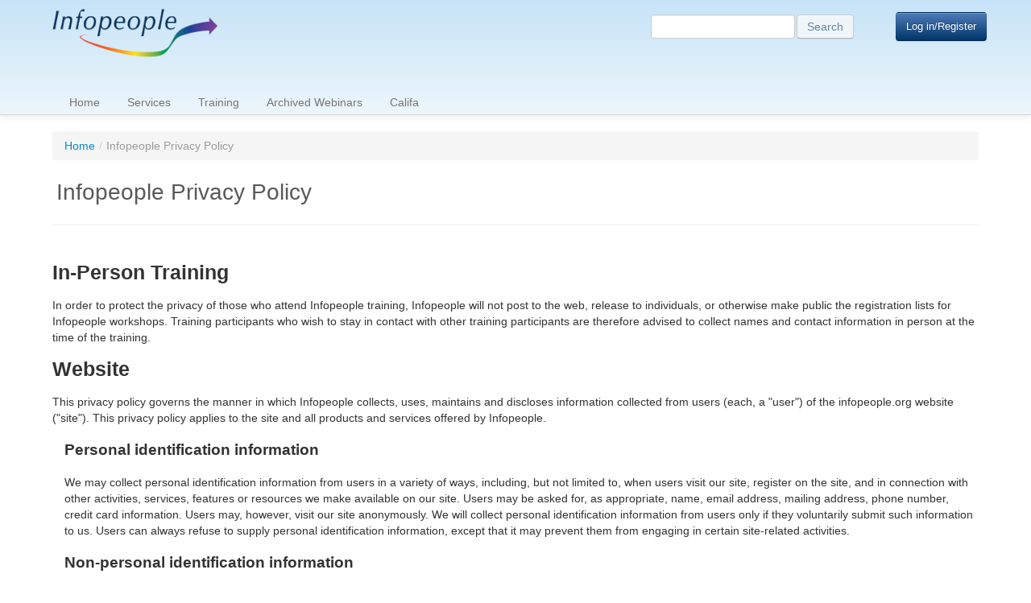

--- FILE ---
content_type: text/html; charset=utf-8
request_url: https://www.infopeople.org/privacy
body_size: 8779
content:
<!DOCTYPE html>
<!--[if IEMobile 7]><html class="iem7"  lang="en" dir="ltr"><![endif]-->
<!--[if lte IE 6]><html class="lt-ie9 lt-ie8 lt-ie7"  lang="en" dir="ltr"><![endif]-->
<!--[if (IE 7)&(!IEMobile)]><html class="lt-ie9 lt-ie8"  lang="en" dir="ltr"><![endif]-->
<!--[if IE 8]><html class="lt-ie9"  lang="en" dir="ltr"><![endif]-->
<!--[if (gte IE 9)|(gt IEMobile 7)]><!--><html  lang="en" dir="ltr" prefix="content: http://purl.org/rss/1.0/modules/content/ dc: http://purl.org/dc/terms/ foaf: http://xmlns.com/foaf/0.1/ og: http://ogp.me/ns# rdfs: http://www.w3.org/2000/01/rdf-schema# sioc: http://rdfs.org/sioc/ns# sioct: http://rdfs.org/sioc/types# skos: http://www.w3.org/2004/02/skos/core# xsd: http://www.w3.org/2001/XMLSchema#"><!--<![endif]-->

<head profile="http://www.w3.org/1999/xhtml/vocab">
  <meta charset="utf-8" />
<meta name="Generator" content="Drupal 7 (http://drupal.org)" />
<link rel="canonical" href="/privacy" />
<link rel="shortlink" href="/node/10" />
  <title>Infopeople Privacy Policy | Infopeople</title>
    <meta name="MobileOptimized" content="width">
    <meta name="HandheldFriendly" content="true">
    <meta name="viewport" content="width=device-width, initial-scale = 1.0,maximum-scale = 1.0">
  <meta http-equiv="cleartype" content="on">
  <link type="text/css" rel="stylesheet" href="https://www.infopeople.org/sites/default/files/css/css_kShW4RPmRstZ3SpIC-ZvVGNFVAi0WEMuCnI0ZkYIaFw.css" media="all" />
<link type="text/css" rel="stylesheet" href="https://www.infopeople.org/sites/default/files/css/css_MydK9xMfUHfnjDQRvKSBylfXyrnri07FGpRwyXxUQ0o.css" media="all" />
<link type="text/css" rel="stylesheet" href="//netdna.bootstrapcdn.com/twitter-bootstrap/2.3.2/css/bootstrap-combined.no-icons.min.css" media="all" />
<link type="text/css" rel="stylesheet" href="//infopeople.org/sites/all/modules/civicrm/css/navigation.css" media="all" />
<link type="text/css" rel="stylesheet" href="//netdna.bootstrapcdn.com/font-awesome/3.2.1/css/font-awesome.css" media="all" />
<link type="text/css" rel="stylesheet" href="https://www.infopeople.org/sites/default/files/css/css_A9kb4Lr_qiUWWBB8g2CYIu4Gh4A91JHmWO8reRNH0BY.css" media="all" />
<link type="text/css" rel="stylesheet" href="https://www.infopeople.org/sites/default/files/css/css_YtchNWtSrxAaN_Uy61qFvSI7tZ9p_l7CCJFzwMDpmdk.css" media="all" />
  <style type="text/css">
  #front-collage-inner{background:url(/sites/all/themes/infopeople/images/rotate3.jpg) no-repeat 0 0;  </style>
  <script src="https://www.infopeople.org/sites/default/files/js/js_XexEZhbTmj1BHeajKr2rPfyR8Y68f4rm0Nv3Vj5_dSI.js"></script>
<script src="https://www.infopeople.org/sites/default/files/js/js_45JniWrXrY8q8AEVIV6GFupI5scizolw-FrujytMgiY.js"></script>
<script src="https://www.infopeople.org/sites/default/files/js/js_0ejs_P0IreFO-Sjin9Fc1wshspmq6J_nrD8CkoqeZ5M.js"></script>
<script src="//netdna.bootstrapcdn.com/twitter-bootstrap/2.3.2/js/bootstrap.min.js"></script>
<script src="https://www.infopeople.org/sites/default/files/js/js_waP91NpgGpectm_6Y2XDEauLJ8WCSCBKmmA87unpp2E.js"></script>
<script src="https://www.googletagmanager.com/gtag/js?id=G-WWZ7E91KD8"></script>
<script>window.dataLayer = window.dataLayer || [];function gtag(){dataLayer.push(arguments)};gtag("js", new Date());gtag("set", "developer_id.dMDhkMT", true);gtag("config", "G-WWZ7E91KD8", {"groups":"default"});</script>
<script src="https://www.infopeople.org/sites/default/files/js/js_kfUVo9862BFyaL94dX_i46wDZFv1h_awoYX4A5_zgL4.js"></script>
<script src="https://www.infopeople.org/sites/default/files/js/js_wKgyuWMMNPCg9hmD0FWgLQUqw-tTPmU0tFS02Qgeeus.js"></script>
<script>jQuery.extend(Drupal.settings, {"basePath":"\/","pathPrefix":"","setHasJsCookie":0,"ajaxPageState":{"theme":"infopeople","theme_token":"bHgwBFX210Ij4FAsKkRKMmK83Pq5rdjc4lUVjZFuVYc","js":{"sites\/all\/modules\/jquery_update\/replace\/jquery\/1.7\/jquery.min.js":1,"misc\/jquery-extend-3.4.0.js":1,"misc\/jquery-html-prefilter-3.5.0-backport.js":1,"misc\/jquery.once.js":1,"misc\/drupal.js":1,"sites\/all\/modules\/nice_menus\/js\/jquery.bgiframe.js":1,"sites\/all\/modules\/nice_menus\/js\/jquery.hoverIntent.js":1,"sites\/all\/modules\/nice_menus\/js\/superfish.js":1,"sites\/all\/modules\/nice_menus\/js\/nice_menus.js":1,"sites\/all\/modules\/admin_menu\/admin_devel\/admin_devel.js":1,"sites\/all\/modules\/google_cse\/google_cse.js":1,"sites\/all\/modules\/ifp_civi\/js\/ifp_civi_event_register.js":1,"sites\/all\/modules\/extlink\/extlink.js":1,"\/\/netdna.bootstrapcdn.com\/twitter-bootstrap\/2.3.2\/js\/bootstrap.min.js":1,"sites\/all\/modules\/google_analytics\/googleanalytics.js":1,"https:\/\/www.googletagmanager.com\/gtag\/js?id=G-WWZ7E91KD8":1,"0":1,"sites\/all\/modules\/logintoboggan\/logintoboggan.js":1,"sites\/all\/themes\/zenstrap\/js\/script.js":1},"css":{"modules\/system\/system.base.css":1,"modules\/system\/system.menus.css":1,"modules\/system\/system.messages.css":1,"modules\/system\/system.theme.css":1,"modules\/book\/book.css":1,"sites\/all\/modules\/calendar\/css\/calendar_multiday.css":1,"modules\/comment\/comment.css":1,"modules\/field\/theme\/field.css":1,"sites\/all\/modules\/google_cse\/google_cse.css":1,"sites\/all\/modules\/logintoboggan\/logintoboggan.css":1,"modules\/node\/node.css":1,"modules\/search\/search.css":1,"modules\/user\/user.css":1,"sites\/all\/modules\/extlink\/extlink.css":1,"sites\/all\/modules\/views\/css\/views.css":1,"\/\/netdna.bootstrapcdn.com\/twitter-bootstrap\/2.3.2\/css\/bootstrap-combined.no-icons.min.css":1,"\/\/infopeople.org\/sites\/all\/modules\/civicrm\/css\/navigation.css":1,"\/\/netdna.bootstrapcdn.com\/font-awesome\/3.2.1\/css\/font-awesome.css":1,"sites\/all\/modules\/ctools\/css\/ctools.css":1,"sites\/all\/modules\/tagclouds\/tagclouds.css":1,"sites\/all\/modules\/nice_menus\/css\/nice_menus.css":1,"sites\/all\/modules\/nice_menus\/css\/nice_menus_default.css":1,"sites\/all\/themes\/zenstrap\/system.menus.css":1,"sites\/all\/themes\/zenstrap\/css\/page-backgrounds.css":1,"sites\/all\/themes\/zenstrap\/css\/navigation.css":1,"sites\/all\/themes\/zenstrap\/css\/views-styles.css":1,"sites\/all\/themes\/zenstrap\/css\/comments.css":1,"sites\/all\/themes\/zenstrap\/css\/forms.css":1,"sites\/all\/themes\/zenstrap\/css\/bootstrap-styles.css":1,"sites\/all\/themes\/zenstrap\/css\/print.css":1,"sites\/all\/themes\/infopeople\/css\/responsive-sidebars.css":1,"sites\/all\/themes\/infopeople\/css\/infopeople.css":1}},"googleCSE":{"cx":"002816601621090461722:3-53oxlwbos","language":"","resultsWidth":600,"domain":"www.google.com"},"nice_menus_options":{"delay":"800","speed":"slow"},"extlink":{"extTarget":0,"extClass":"ext","extLabel":"(link is external)","extImgClass":0,"extSubdomains":1,"extExclude":"","extInclude":"","extCssExclude":"div.service-links","extCssExplicit":"","extAlert":0,"extAlertText":"This link will take you to an external web site. We are not responsible for their content.","mailtoClass":0,"mailtoLabel":"(link sends e-mail)"},"googleanalytics":{"account":["G-WWZ7E91KD8"],"trackOutbound":1,"trackMailto":1,"trackDownload":1,"trackDownloadExtensions":"7z|aac|arc|arj|asf|asx|avi|bin|csv|doc(x|m)?|dot(x|m)?|exe|flv|gif|gz|gzip|hqx|jar|jpe?g|js|mp(2|3|4|e?g)|mov(ie)?|msi|msp|pdf|phps|png|ppt(x|m)?|pot(x|m)?|pps(x|m)?|ppam|sld(x|m)?|thmx|qtm?|ra(m|r)?|sea|sit|tar|tgz|torrent|txt|wav|wma|wmv|wpd|xls(x|m|b)?|xlt(x|m)|xlam|xml|z|zip"},"zenstrap_login_modal":false,"urlIsAjaxTrusted":{"\/privacy?destination=node\/10":true,"\/privacy":true}});</script>
  <script type="text/javascript">
  jQuery(document).ready(function(){
    jQuery('#block-nice-menus-1 ul#nice-menu-1').addClass('nav nav-tabs');
    jQuery('#block-system-user-menu .menu').addClass('nav nav-pills');
    jQuery('#block-search-form').addClass('form-search');
    jQuery('#edit-block-search-form--2').addClass('search-query');
    jQuery('#block-search-form #edit-actions').removeClass('form-actions');
    jQuery('#toboggan-login #edit-actions').removeClass('form-actions');
    jQuery('#edit-actions--2').removeClass('form-actions');
    jQuery('#block-search-form .form-submit').removeClass('btn-primary');
    jQuery('#block-book-navigation').addClass('well well-small');
    jQuery('#block-book-navigation .expanded').prepend('<i class="icon-angle-down"></li> ');
    jQuery('#block-book-navigation .collapsed').prepend('<i class="icon-angle-right"></li> ');
    jQuery('.book-nav-horizontal .nav a').prepend('<i class="icon-angle-right"></li> ');
    jQuery('ul.nice-menu-down li.menuparent a').append(' <b class="caret"></b>');
    jQuery('ul.nice-menu-down li.menuparent ul').addClass('dropdown-menu');
    jQuery('ul.nice-menu-down li.menuparent ul a b').remove();
    jQuery('#block-book-navigation .leaf').prepend('<i class="icon-file"></li> ');
    jQuery('#block-system-navigation').addClass('well well-small');
    jQuery('#gplus-wrapper').appendTo('#navbar .service-links').css("visibility", "visible");
    jQuery('.messages.help').addClass('alert alert-info');
    jQuery('.messages.status').addClass('alert alert-info');
    jQuery('#user-register-form .messages.help').removeClass('alert-info').addClass('alert-warning');
    jQuery('#page-tabs li a[href$="/edit"]').prepend('<i class="icon-edit"></i>  ');
    jQuery('#page-tabs li a:contains("View")').prepend('<i class="icon-eye-open"></i>  ');
    jQuery('#page-tabs li a:contains("Devel")').prepend('<i class="icon-beaker"></i>  ');
    jQuery('#page-tabs li a:contains("export")').prepend('<i class="icon-download-alt"></i>  ');
    jQuery('#page-tabs li a:contains("Track")').prepend('<i class="icon-signal"></i>  ');
    jQuery('.logged-in #page-tabs li a:contains("Log")').prepend('<i class="icon-filter"></i>  ');
    jQuery('#printer-friendly .ui-icon-print').addClass('icon-print').removeClass('ui-icon ui-icon-print');
    jQuery('#crm-submit-buttons .crm-button').removeClass('crm-button');
    jQuery('#crm-submit-buttons .form-submit').addClass('btn btn-info').removeClass('form-submit');
    jQuery('#crm-submit-buttons .crm-button-type-back .btn').removeClass('btn-info');
    jQuery('span.mailto').addClass('icon-envelope').removeClass('mailto');
    jQuery('#crm-container #Register').addClass('well well-small');
    jQuery('#_qf_Register_reload').addClass('btn').removeClass('form-submit');
    jQuery('#event-login-link').click(function() {
      jQuery('#toboggan-login').toggleClass('lower').toggle('fast');
      return false;
    });
    jQuery('.crm-actions-ribbon .helpicon').addClass('icon-question-sign');
    jQuery('.page-civicrm-event-info .messages.status').prependTo('#crm-event-info-wrapper').show();
    jQuery('.captcha img').addClass('img-polaroid');
    jQuery('.page-views .feed-icon').prependTo('.page-header');
    jQuery('.print-page').prepend('<i class="icon-print icon-large"></i> ');
    jQuery('.field-name-field-bio-pic img').addClass('img-polaroid');
    if (jQuery('#archive-link').length){
      jQuery('body').addClass('one-sidebar sidebar-first').removeClass('two-sidebars');
      jQuery('.login-req-notice').hide();
    }
  });
  </script>      <!--[if lt IE 9]>
    <script src="/sites/all/themes/zen/js/html5-respond.js"></script>
    <![endif]-->
  </head>
<body class="html not-front not-logged-in no-sidebars page-node page-node- page-node-10 node-type-page section-privacy" >
      <div id="skip-link">
      <a href="#main-menu" class="element-invisible element-focusable">Jump to navigation</a>
    </div>
        <header id="header" role="banner">
    <div id="navbar" class="navbar navbar-medium navbar-static-top">
      <div class="navbar-inner">
        <div class="container row-fluid">
                      <div id="logo-wrapper" class="span6">
              <div id="logo">
                <a href="/" title="Home" rel="home" id="logo-link"><img src="https://www.infopeople.org/sites/default/files/Infopeople--Pride_0.png" alt="Home" /></a>
              </div>
              <div id="tagline">
                <a href="/" title="Home" rel="home" id="tagline-link"><img src="/sites/all/themes/infopeople/images/tagline_2013.png" alt="Home" /></a>
              </div>
            </div>
                      <div class="region region-masthead span6">
    <div id="block-user-login" class="block block-user first odd" role="form">

      
  <form action="/privacy?destination=node/10" method="post" id="user-login-form" accept-charset="UTF-8" class="form-inline"><div><div id="toboggan-container" class="toboggan-container"><div id="toboggan-login-link-container" class="toboggan-login-link-container"><a href="/user/login?destination=node/10" id="toboggan-login-link" class="toboggan-login-link btn btn-info"><i class="icon-user visible-phone"></i><span class="hidden-phone"> Log in/Register</span></a></div><div id="toboggan-login" class="user-login-block"><div class="form-item form-type-textfield form-item-name">
  <label for="edit-name">Username or e-mail <span class="form-required" title="This field is required.">*</span></label>
 <input type="text" id="edit-name" name="name" value="" size="15" maxlength="60" class="form-text required" /> 
</div>
<div class="form-item form-type-password form-item-pass">
  <label for="edit-pass">Password <span class="form-required" title="This field is required.">*</span></label>
 <input type="password" id="edit-pass" name="pass" size="15" maxlength="128" class="form-text required" /> 
</div>
<div class="item-list"><ul><li class="first"><a href="/user/register" title="Create a new user account.">Create new account</a></li>
<li class="last"><a href="/user/password" title="Request new password via e-mail.">Request new password</a></li>
</ul></div><input type="hidden" name="form_build_id" value="form-y1HJ2KVfv7nzEUqA9Bs5X4BuRwVaCqcm_aUVwHvNIfE" />
<input type="hidden" name="form_id" value="user_login_block" />
<div class="form-actions form-wrapper" id="edit-actions"><input type="submit" id="edit-submit" name="op" value="Log in" class="btn form-submit" /></div></div></div></div></form>
</div><!-- /.block -->
<div id="block-search-form" class="block block-search last even" role="search">

      
  <form class="google-cse" action="/privacy" method="post" id="search-block-form" accept-charset="UTF-8"><div><div class="container-inline">
  <a id="mobile-site-search" class="btn btn-info visible-phone" data-toggle="collapse" data-target="#search-collapse">
    <i class="icon-search"></i>
  </a>
  <div id="search-collapse" class="nav-collapse">
    <div class="form-item form-type-textfield form-item-search-block-form">
  <label class="element-invisible" for="edit-search-block-form--2">Search </label>
 <input title="Enter the terms you wish to search for." type="text" id="edit-search-block-form--2" name="search_block_form" value="" size="15" maxlength="128" class="form-text" /> 
</div>
<div class="form-actions form-wrapper" id="edit-actions--2"><input type="submit" id="edit-submit--2" name="op" value="Search" class="btn form-submit" /></div><input type="hidden" name="form_build_id" value="form-rBH9dw37sUSzoqlLrLS5xSqnvecA5Opmr7rkJGiIEgg" />
<input type="hidden" name="form_id" value="search_block_form" />
  </div>
</div>
</div></form>
</div><!-- /.block -->
  </div><!-- /.region -->
                    <div id="gplus-wrapper"><a href="https://plus.google.com/118030402011071787281?prsrc=3" rel="publisher" style="text-decoration:none;">
            <img src="/sites/all/themes/infopeople/social/google.png" alt="Google+" /></a>
          </div>
                        <a id="mobile-site-nav" class="btn btn-navbar visible-phone" data-toggle="collapse" data-target="#site-nav">
              <span class="icon-bar"></span>
              <span class="icon-bar"></span>
              <span class="icon-bar"></span>
            </a>
            <div id="site-nav" class="nav-collapse">  <div class="region region-navigation">
    <div id="block-nice-menus-1" class="block block-nice-menus first last odd">

      
  <ul class="nice-menu nice-menu-down nice-menu-main-menu" id="nice-menu-1"><li class="menu__item menu-218 menu-path-front first odd "><a href="/" class="menu__link">Home</a></li>
<li class="menu__item menu-1511 menu-path-node-3862  even "><a href="/content/infopeople-services" class="menu__link">Services</a></li>
<li class="menu__item menu-419 menu-path-training  odd "><a href="/training" class="menu__link">Training</a></li>
<li class="menu__item menu-685 menu-path-training-view-webinar-archived  even "><a href="/training/view/webinar/archived" class="menu__link">Archived Webinars</a></li>
<li class="menu__item menu-1510 menu-path-scalifaorg-  odd last"><a href="https://califa.org/" class="menu__link">Califa</a></li>
</ul>

</div><!-- /.block -->
  </div>
</div>          </div>
        </div>
      </div><!-- /#navigation -->
      </header>
  <div id="main">
    <div class="container">
      <div class="row-fluid">
        <div id="content" class="column" role="main">
          <h2 class="element-invisible">You are here</h2><ul class="breadcrumb"><li><a href="/">Home</a><span class="divider">/</span></li><li class="active">Infopeople Privacy Policy</li></ul>          <a id="main-content"></a>
                                <div class="page-header">
            <h1 class="title" id="page-title">Infopeople Privacy Policy</h1>
            </div>
                                                                                

<article class="node-10 node node-page view-mode-full clearfix" about="/privacy" typeof="foaf:Document">

      <header>
                  <span property="dc:title" content="Infopeople Privacy Policy" class="rdf-meta element-hidden"></span><span property="sioc:num_replies" content="0" datatype="xsd:integer" class="rdf-meta element-hidden"></span>
      
          </header>
  
  <div class="field field-name-body field-type-text-with-summary field-label-hidden"><div class="field-items"><div class="field-item even" property="content:encoded"><h3>In-Person Training</h3>
<p>In order to protect the privacy of those who attend Infopeople training, Infopeople will not post to the web, release to individuals, or otherwise make public the registration lists for Infopeople workshops. Training participants who wish to stay in contact with other training participants are therefore advised to collect names and contact information in person at the time of the training.</p>
<h3>Website</h3>
<p>This privacy policy governs the manner in which Infopeople collects, uses, maintains and discloses information collected from users (each, a "user") of the infopeople.org website ("site"). This privacy policy applies to the site and all products and services offered by Infopeople.</p>
<blockquote><h2>Personal identification information</h2>
<p>We may collect personal identification information from users in a variety of ways, including, but not limited to, when users visit our site, register on the site, and in connection with other activities, services, features or resources we make available on our site. Users may be asked for, as appropriate, name, email address, mailing address, phone number, credit card information. Users may, however, visit our site anonymously. We will collect personal identification information from users only if they voluntarily submit such information to us. Users can always refuse to supply personal identification information, except that it may prevent them from engaging in certain site-related activities.</p>
<h2>Non-personal identification information</h2>
<p>We may collect non-personal identification information about Users whenever they interact with our site. Non-personal identification information may include the browser name, the type of computer and technical information about users means of connection to our site, such as the operating system and the Internet service providers utilized and other similar information.</p>
<h2>Web browser cookies</h2>
<p>Our site may use "cookies" to enhance user experience. User's web browser places cookies on their hard drive for record-keeping purposes and sometimes to track information about them. User may choose to set their web browser to refuse cookies, or to alert you when cookies are being sent. If they do so, note that some parts of the site may not function properly.</p>
<h2>Third-party websites</h2>
<p>Infopeople is not responsible for the practices employed by websites linked to or from the Infopeople website, nor the information or content contained therein. When you use a link from the Infopeople website/service to another website, our Privacy Policy is no longer in effect. Browsing and interaction on any other website, including websites which have a link to the Infopeople website, is subject to that website's own rules and policies.</p>
<h2>How we use collected information</h2>
<p>Infopeople may collect and use users personal information for the following purposes:</p>
<ul>
<li>To improve customer service - Information you provide helps us respond to your customer service requests and support needs more efficiently.</li>
<li>To personalize user experience - We may use information in the aggregate to understand how our Users as a group use the services and resources provided on our site.</li>
<li>To process payments - We may use the information users provide about themselves when placing an order only to provide service to that order. We do not share this information with outside parties except to the extent necessary to provide the service.</li>
<li>To send periodic emails - We may use the email address to send User information and updates pertaining to their order. It may also be used to respond to their inquiries, questions, and/or other requests. If users decides to opt-in to our mailing list, they will receive emails that may include company news, updates, related product or service information, etc. If at any time the user would like to unsubscribe from receiving future emails, we include detailed unsubscribe instructions at the bottom of each email or user may contact us via our site.</li>
</ul>
<h2>How we protect your information</h2>
<p>We adopt appropriate data collection, storage and processing practices and security measures to protect against unauthorized access, alteration, disclosure or destruction of your personal information, username, password, transaction information and data stored on our Site. Sensitive and private data exchange between the site and its users happens over a SSL secured communication channel and is encrypted and protected with digital signatures.</p>
<h2>Sharing your personal information</h2>
<p>We do not sell, trade, or rent users' personal identification information to others. We may share generic aggregated demographic information not linked to any personal identification information regarding visitors and users with our business partners, trusted affiliates and advertisers for the purposes outlined above.</p>
</blockquote>
<h3>Changes to this privacy policy</h3>
<p>Infopeople has the discretion to update this privacy policy at any time. When we do, we will revise the updated date at the bottom of this page. We encourage users to frequently check this page for any changes to stay informed about how we are helping to protect the personal information we collect. You acknowledge and agree that it is your responsibility to review this privacy policy periodically and become aware of modifications.</p>
<h3>Your acceptance of these terms</h3>
<p>By using this site, you signify your acceptance of this policy. If you do not agree to this policy, please do not use our site. Your continued use of the site following the posting of changes to this policy will be deemed your acceptance of those changes.</p>
<h3>Contacting us</h3>
<p>If you have any questions about this privacy policy, the practices of this site, or your dealings with this site, please contact us at:</p>
<blockquote><p>Califa<br />330 Townsend St, Suite 133<br />San Francisco, CA 94107<br />ph: (805) 769-4107<br />email: <a href="/cdn-cgi/l/email-protection#630b060f0f0c230a0d050c13060c130f064d0c1104"><span class="__cf_email__" data-cfemail="b7dfd2dbdbd8f7ded9d1d8c7d2d8c7dbd299d8c5d0">[email&#160;protected]</span></a></p></blockquote>
<p>This document was last updated on May 31, 2022.</p>
</div></div></div>
  
  
</article><!-- /.node -->
<!-- block__no_wrapper -->
                  </div><!-- /#content -->
                      </div>
    </div>
  </div><!-- /#main -->
  <footer id="footer" class="page">
    <div class="container">
      <div class="row">
        <div class="span6">
            <div class="region region-footer-left">
    <div id="block-nice-menus-2" class="block block-nice-menus first last odd">

      
  <ul class="nice-menu nice-menu-down nice-menu-menu-secondary-menu" id="nice-menu-2"><li class="menu__item menu-427 menu-path-front first odd "><a href="/" title="Home page" class="menu__link">Home</a></li>
<li class="menu__item menu-426 menu-path-node-8  even "><a href="/content/about-infopeople" class="menu__link">About</a></li>
<li class="menu__item menu-1562 menu-path-scalifa-groupnotionsite-califa-group-infopeople-help-center-a8ecf45d339948408c4f0e9ee5c70383  odd "><a href="https://califa-group.notion.site/califa-group/Infopeople-Help-Center-a8ecf45d339948408c4f0e9ee5c70383" class="menu__link">Help</a></li>
<li class="menu__item menu-1557 menu-path-node-7  even "><a href="/about/contacts" class="menu__link">Contact Us</a></li>
<li class="menu__item menu-438 menu-path-node-10 active-trail  odd "><a href="/privacy" class="menu__link active">Privacy Policy</a></li>
<li class="menu__item menu-750 menu-path-node-3017  even last"><a href="/content/legal-information-and-policies" class="menu__link">Legal</a></li>
</ul>

</div><!-- /.block -->
  </div>
        </div>
        <div class="span6">
            <div class="region region-footer-right">
    <div id="block-block-1" class="block block-block first last odd">

      
  <p>Infopeople is part of the <a href="http://califa.org/" title="Califa Group">Califa Group</a>, a nonprofit library membership consortium.</p>

</div><!-- /.block -->
  </div>
        </div>
      </div>
    </div>
  </footer><!-- region__footer -->
      <div id="forms-modal" class = "modal hide">
    <div id="waiting_modal">
      <div class="modal-header"> <button type="button" class="close" data-dismiss="modal">×</button>
       <h3> Please wait... </h3>
      </div>
      <div class="modal-body">
        <div class="progress progress-striped active">
          <div class="bar" style="width: 100%;"></div>
        </div>
     </div>
    </div>
    <div id="content_modal"></div>
  </div>

<!-- Start Alexa Certify Javascript -->
<script data-cfasync="false" src="/cdn-cgi/scripts/5c5dd728/cloudflare-static/email-decode.min.js"></script><script type="text/javascript">
_atrk_opts = { atrk_acct:"wIqOj1a8y100wo", domain:"infopeople.org",dynamic: true};
(function() { var as = document.createElement('script'); as.type = 'text/javascript'; as.async = true; as.src = "https://d31qbv1cthcecs.cloudfront.net/atrk.js"; var s = document.getElementsByTagName('script')[0];s.parentNode.insertBefore(as, s); })();
</script>
<noscript><img src="" style="display:none" height="1" width="1" alt="" /></noscript>
<!-- End Alexa Certify Javascript -->

  <script defer src="https://static.cloudflareinsights.com/beacon.min.js/vcd15cbe7772f49c399c6a5babf22c1241717689176015" integrity="sha512-ZpsOmlRQV6y907TI0dKBHq9Md29nnaEIPlkf84rnaERnq6zvWvPUqr2ft8M1aS28oN72PdrCzSjY4U6VaAw1EQ==" data-cf-beacon='{"version":"2024.11.0","token":"07a5c0edc3da4b77a7453cf01dc62b7a","r":1,"server_timing":{"name":{"cfCacheStatus":true,"cfEdge":true,"cfExtPri":true,"cfL4":true,"cfOrigin":true,"cfSpeedBrain":true},"location_startswith":null}}' crossorigin="anonymous"></script>
</body>
</html>
